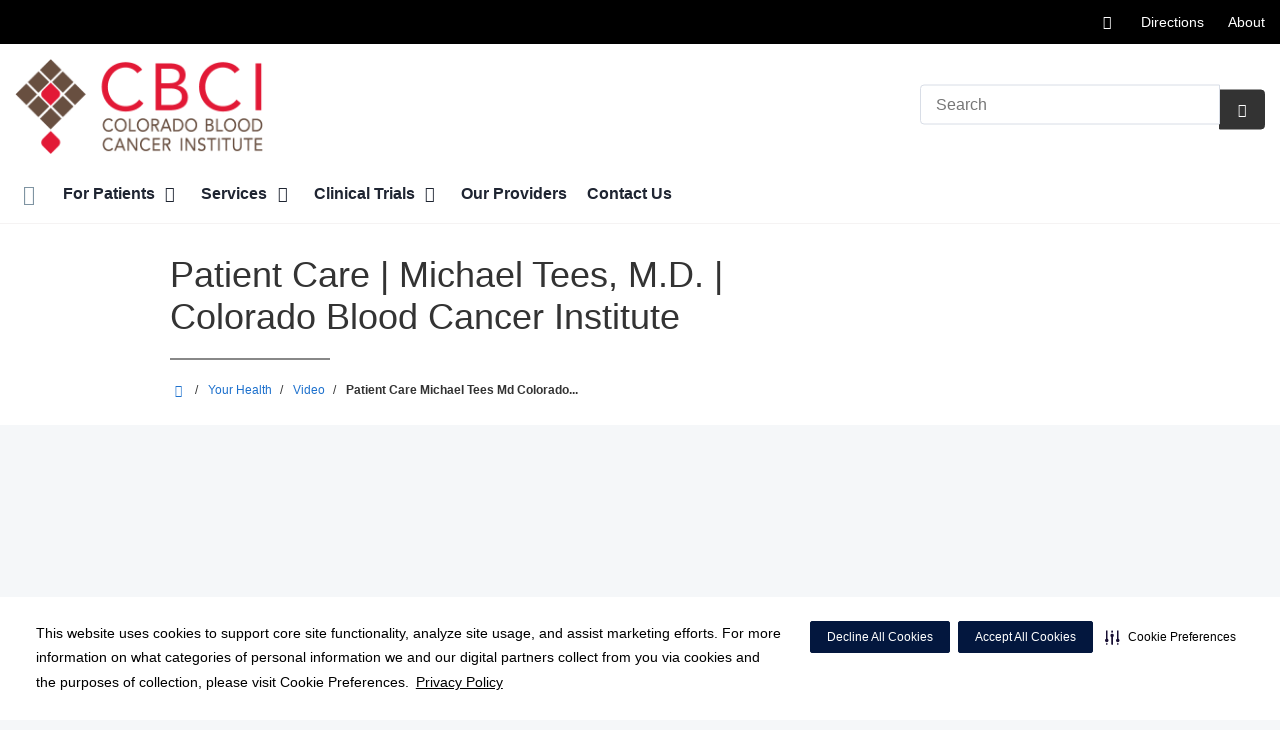

--- FILE ---
content_type: text/html;charset=UTF-8
request_url: https://bloodcancerinstitute.com/your-health/video/patient-care-michael-tees-md-colorado-blood-cancer-institute/
body_size: 81212
content:
















    
    
    






	


































































 





















		
		




		










			
				
				
				
				
				
		
		
			






	
































		










 
 

 



















 
















  
   




  



  
  























  











  

  
  

  

  
  
 

  


          









								












	
	
																																																																																																																																																																																																																																																																																																																																																																																											
																																																																																																																																																																																																																																																																																																																																																																																																																																																																																																																																																																																																																																																																																																																																																																																																																																																																																																																																																																																																																																																																																																																																																																																									
	



		
			








		
		










  


        






	









	









	

		
	




	


	
		
	
								
	
		
			
		
						
						
																							
				
									 			
		
						
						
																				
				
									 			
	

	
	




	







	
								
							

	

																									
















		
		




		







	


	


																																		

	
								
	
		

							
				
	
						
					
									
									
									
									
				
																
	

		










	
	
		
	
	
	
		
	
	










	










	















	
		
				
		



	
			
		
		









	
	
		
		
		
		
		
				
		
						
					
		
		
		
		
		
		
		
		
		
		

		
		
		
		
		
		
	
		
		
		
		
			
									
			
		
		
				
		
		
		
		
		
		
		
		
		
		
		

		
		
		
		
		
		
	













<!DOCTYPE html>
<html class="no-js" lang="en-us">
	<head>
		<meta http-equiv="X-UA-Compatible" content="IE=edge"/>
		<!-- To kick IE out of quirks mode so Respond.js works -->
		<meta name="viewport" content="initial-scale=1.0, width=device-width" />
		<meta charset="utf-8"/>
		<!-- <meta name="HandheldFriendly" content="true"/> --><!-- BlackBerry? -->
		<!-- <meta name="MobileOptimized" content="width" /> --><!-- IE Mobile? -->

				    <script
        defer
        data-strict-csp
        data-skip-css="false"
        src="https://cdn-prod.securiti.ai/consent/cookie-consent-sdk-loader-strict-csp.js"
        data-tenant-uuid="c2a0cde4-f9d5-4dd6-ba6d-3afc6437e4bc"
        data-domain-uuid="7392ab34-f3b6-495f-94c7-8310974964ba"
        data-backend-url="https://app.securiti.ai">
    </script>

	<script type="text/javascript" src="https://cdn-prod.securiti.ai/consent/auto_blocking/c2a0cde4-f9d5-4dd6-ba6d-3afc6437e4bc/7392ab34-f3b6-495f-94c7-8310974964ba.js"></script>

				



<script>
	var hcaGlobalTimeZones = [
		{
			currentUtcOffset: -18000000,
			dstAbbr: "EDT",
			abbr: "EST",
			localeString: "America/New_York"
		},
		{
			currentUtcOffset: -21600000,
			dstAbbr: "CDT",
			abbr: "CST",
			localeString: "America/Chicago"
		},
		{
			currentUtcOffset: -25200000,
			dstAbbr: "MDT",
			abbr: "MST",
			localeString: "America/Denver"
		},
		{
			currentUtcOffset: -28800000,
			dstAbbr: "PDT",
			abbr: "PST",
			localeString: "America/Los_Angeles"
		},
		{
			currentUtcOffset: -32400000,
			dstAbbr: "ADT",
			abbr: "AST",
			localeString: "America/Anchorage"
		},
		{
			currentUtcOffset: -36000000,
			dstAbbr: "HDT",
			abbr: "HST",
			localeString: "Pacific/Honolulu"
		}
	];
</script>

				





			

	




	
		


			
				
		
		
		
								
									
				
		
			
		
		
		
			
		
			
		
		 



	<meta name="robots" content="index, follow">


		    <title>Patient Care | Michael Tees, M.D. | Colorado Blood Cancer Institute | Colorado Blood Cancer Institute</title>
								
		
		
		
		
							        <link rel="canonical" href="https://bloodcancerinstitute.com/your-health/video/patient-care-michael-tees-md-colorado-blood-cancer-institute"/>
						
				
						
				
				
				
		
		
				

	
    <meta property="og:title" content="Video Library"/>
    <meta property="og:type" content="Website"/>
    <meta property="og:url" content="https://bloodcancerinstitute.com/your-health/video/patient-care-michael-tees-md-colorado-blood-cancer-institute/"/>
    <meta property="og:image" content="https://bloodcancerinstitute.com/contentAsset/raw-data/c6947a7a-79b2-4239-b6ce-fd493d1209cf/secondaryFullColorSvgLogo"/>
    <meta property="og:site_name" content="Colorado Blood Cancer Institute"/>
    <meta property="og:description" content=""/>

																
				 


												


		 												


		






		
	
		
	<script type="application/ld+json">
	{
		"@context": "https://schema.org"
		, "@type": "MedicalOrganization"
				, "address": {
			"@type": "PostalAddress"
							, "addressLocality": ""
				, "addressRegion": ""
				, "postalCode": ""
				, "streetAddress": " "
			
		}
									, "image": "https://bloodcancerinstitute.com"
				, "description": "Welcome to the Colorado Blood Cancer Institute at Presbyterian/St. Luke's Medical Center. Our specially trained oncologists are committed to advancing science and care for patients with blood cancers such as leukemia, lymphoma and myeloma."
		, "name": "Colorado Blood Cancer Institute"
					, "sameAs": "https://www.facebook.com/ColoradoBloodCancerInstitute"
						
					, "telephone": ""
			, "faxNumber": ""
		
		, "logo": "https://bloodcancerinstitute.com/dA/c6947a7a79/fullColorLogo/2025-CBCI-Logo-FC.png"
		, "url": "https://bloodcancerinstitute.com"
							, "contactPoint" : [
																							{
						"@type" : "ContactPoint",
						"telephone" : "+1(877) 268-9300",
						"contactType" : "customer service"
					}
											]
			}
	</script>








	
	<script type="application/ld+json">
	{
		"@context": "https://schema.org"
		, "@type": "VideoObject"
		, "description": "Dr. Michael Tees, M.D. explains the benefit of Colorado Blood Cancer Institute\'s all-encompassing approach to patient care. To learn more, call us at 720-754-4800"
		, "name": "Patient Care | Michael Tees, M.D. | Colorado Blood Cancer Institute"
	}
	</script>





				




						
				
	




						
	
	











<script>
	window.dataLayer = window.dataLayer || [];
	dataLayer.push({
		'Analytics ID' : 'UA-60997798-15'
		,'Division' : 'Continental'
		,'Group' : 'American'
		,'Market' : 'Denver'
		,'City' : ''
		,'State' : ''
		,'Line of Business' : 'PSG'
		,'Facility COID' : '27206'
		,'Facility Name' : 'Colorado Blood Cancer Institute'
		,'Site Type' : 'Physician Practice'
		,'Domain' : 'bloodcancerinstitute.com'
		,'Site Section' : 'Health Library'
		,'Marketing Specialty' : 'Oncology'
					,'Service Line Content' : 'NA'
																		,'HCA Platform' : 'dotcms'
	});
</script>


<script>
	var hcaAnalyticsContext = {
		 "facility_group": "American",
		 "facility_division": "Continental",
		 "facility_market": "Denver",
		 "facility_city": "n/a",
		 "facility_state": "n/a",
		 "line_of_business": "PSG",
		 "site_type": "Physician Practice",
		 "marketing_specialty": "Oncology",
		 "test_page_version": "n/a",
		 "facility_coid": "27206",
		 "facility_name": "Colorado Blood Cancer Institute",
		 "logged_in": false,
		 "domain": "bloodcancerinstitute.com",
		 "site_search_term": "n/a",
		 "site_search_category": "n/a",
		 "page_type": "Health Library",
		 "service_line_content": "NA",
		 "health_library_content": "n/a",
		 "job_search_term": "n/a",
		 "job_search_category": "n/a",
		 "job_id": "n/a",
		 "job_title": "n/a",
		 "job_schedule": "n/a",
		 "job_facility_name": "n/a",
		 "job_city": "n/a",
		 "job_state": "n/a",
		 "job_division": "n/a",
		 "job_zip": "n/a",
		 "job_education": "n/a",
		 "job_class": "n/a",
		 "job_updated": "n/a",
		 "hca_platform": "dotcms"
	};
</script>

		
	
		
		
				
									
							<meta name="description" content="Patient Care | Michael Tees, M.D. | Colorado Blood Cancer Institute - Dr. Michael Tees, M.D. explains the benefit of Colorado Blood Cancer Institute's all-encompassing...">
		
				
							<!-- FAVICON -->
			<link rel="shortcut icon" href="/local/images/favicon.ico" type="image/ico" />
		
		
									<link rel="stylesheet" href="//core.secure.ehc.com/design/lib/framework/bs3/bootstrap.min.css" />
					
				<link rel="stylesheet" href="//core.secure.ehc.com/design/lib/chosen/latest/chosen.min.css" media="screen" />

		
		
			<link rel="stylesheet" href="//core.secure.ehc.com/design/font/fontawesomer/css/fontawesomer.css" />
		
		
					
	
		

















		
		
				
													
				
												
				<link rel="stylesheet" href="//core.secure.ehc.com/src/widgets/content/related/widgets/related-physicians/v1/assets/related-physicians-hut-v1.min.css" type="text/css" />
											
				
												
				<link rel="stylesheet" href="//core.secure.ehc.com/design/lib/video-js/video-js.css" type="text/css" />
											
				
												
				<link rel="stylesheet" href="//core.secure.ehc.com/src/apps/video-gallery/v2/assets/video-gallery-v2.min.css" type="text/css" />
					
				
				
		
												<link rel="stylesheet" href="//core.secure.ehc.com/themes/hut/shared/assets/main.min.css?v=01072026101458" />
			
						<link rel="stylesheet" href="//core.secure.ehc.com/themes/hut/2016/v1/assets/main.min.css?v=01072026101458" />
		
				
				
		
		
				
				<script>
	var ebColorVariants = [];
	var hutEntityBrandingPrimary = '#DC1836';
	var hutEntityBrandingSecondary = '#684F42';

	// add increments of 5 from 0-95
	for (var i = 0; i < 100; i++) {
		if (i % 5 === 0) {
			ebColorVariants.push(i);
		}
	}

	var ebVariantCss = '';
	var colorRules = [
		{
			'type': 'bg',
			'rule': 'background-color'
		},
		{
			'type': 'font',
			'rule': 'color'
		},
		{
			'type': 'border',
			'rule': 'border-color'
		}
	];

	// build css strings with variant colors
	for (var i = 0; i < ebColorVariants.length; i++) {
		var rgbArr = rgbArray('#DC1836');
		var colorAddWhite = colorMixer(rgbArr, [255, 255, 255], ebColorVariants[i]/100);
		var colorAddBlack = colorMixer([0, 0, 0], rgbArr, ebColorVariants[i]/100);
		var variantStringWhite = '--' + ebColorVariants[i];
		var variantStringBlack = '--' + Number(ebColorVariants[i] + 100);

		for (var s = 0; s < colorRules.length; s++) {

			if (ebColorVariants[i] === 0) {
				variantStringWhite = '';
				variantStringBlack = '';
			} else {
				ebVariantCss += '.eb__primary-' + colorRules[s].type + variantStringWhite + '{' + colorRules[s].rule + ': ' + colorAddWhite + ';}' +
				'.eb__primary-hover-' + colorRules[s].type + variantStringWhite + ':hover, .eb__primary-hover-' + colorRules[s].type + variantStringWhite + ':active, .eb__primary-hover-' + colorRules[s].type + variantStringWhite + ':focus, .eb__primary-hover-' + colorRules[s].type + variantStringWhite + '.active' + '{' + colorRules[s].rule + ': ' + colorAddWhite + ';}' +
				'.eb__primary-after-' + colorRules[s].type + variantStringWhite + '::after, .eb__primary-before-' + colorRules[s].type + variantStringWhite + '::before {' + colorRules[s].rule + ': ' + colorAddWhite + ';}';
			}
			ebVariantCss +=	'.eb__primary-' + colorRules[s].type + variantStringBlack + '{' + colorRules[s].rule + ': ' + colorAddBlack + ';}' +
				'.eb__primary-hover-' + colorRules[s].type + variantStringBlack + ':hover, .eb__primary-hover-' + colorRules[s].type + variantStringBlack + ':active, .eb__primary-hover-' + colorRules[s].type + variantStringBlack + ':focus, .eb__primary-hover-' + colorRules[s].type + variantStringBlack + '.active' + '{' + colorRules[s].rule + ': ' + colorAddBlack + ';}' +
				'.eb__primary-after-' + colorRules[s].type + variantStringBlack + '::after, .eb__primary-before-' + colorRules[s].type + variantStringBlack + '::before {' + colorRules[s].rule + ': ' + colorAddBlack + ';}';
		}
	}

	// create and add style to DOM
	var ebVariantStyle = document.createElement('style');
	ebVariantStyle.type = 'text/css';
	ebVariantStyle.innerHTML = ebVariantCss;
	document.getElementsByTagName('head')[0].appendChild(ebVariantStyle);

	// HELPERS
	/*
	* HEX to RGB array converter
	* accepts HEX string (with hash)
	* returns array
	*/
	function rgbArray(h) {
		var r = 0;
		var g = 0;
		var b = 0;

		// 3 digits
		if (h.length === 4) {
			r = "0x" + h[1] + h[1];
			g = "0x" + h[2] + h[2];
			b = "0x" + h[3] + h[3];
		// 6 digits
		} else if (h.length === 7) {
			r = "0x" + h[1] + h[2];
			g = "0x" + h[3] + h[4];
			b = "0x" + h[5] + h[6];
		}

		return [r, g, b];
	}

	/*
	* Mixes individual red green and blue values
	* accepts String, String, Number
	* returns parseInt
	*/
	function colorChannelMixer(colorChannelA, colorChannelB, amountToMix) {
		var channelA = colorChannelA * amountToMix;
		var channelB = colorChannelB * (1 - amountToMix);
		return parseInt(channelA + channelB);
	}

	/*
	* Mixes RGB array values
	* accepts Array, Array, Number
	* returns String
	*/
	function colorMixer(rgbA, rgbB, amountToMix) {
		var r = colorChannelMixer(rgbA[0], rgbB[0], amountToMix);
		var g = colorChannelMixer(rgbA[1], rgbB[1], amountToMix);
		var b = colorChannelMixer(rgbA[2], rgbB[2], amountToMix);
		return "rgb(" + r + "," + g + "," + b + ")";
	}

</script>
				
				


		


	<link href="//core.secure.ehc.com/design/css/entity-branding/hut/branding.dot?id=27206%7CColorado-Blood-Cancer-Institute&theme=2016&host=62e01b39-e91b-4218-be20-047fffce4be2" rel="stylesheet" type="text/css">

				

<meta name="google-site-verification" content="myl7ri_ev2Zmw7Cmr7-4UCNwY2MdCpS2nHTL6RpYicQ" />
<script type="text/javascript" src="//script.crazyegg.com/pages/scripts/0037/3265.js" async="async"></script>
							<!-- BEGIN LOCAL CSS -->
			<style>
				/*******************************************
local css
********************************************/

			</style>
			<!-- END LOCAL CSS -->
		
				<!-- BEGIN UTIL CUSTOM VTL -->
		

<style>
body.theme-2016 #adaptive-content-rotator .carousel-inner .item.full-gray.active::before, body.theme-2016 #adaptive-content-rotator .carousel-inner .item.full-gray::before {background:none !important;}
body.theme-2016 #adaptive-content-rotator .carousel-inner .item.gradient-gray.align-right.active::before, body.theme-2016 #adaptive-content-rotator .carousel-inner .item.gradient-gray.align-right::before {background:none !important;}
body.theme-2016 #adaptive-content-rotator .carousel-inner .item.gradient-gray.align-right.active::before, body.theme-2016 #adaptive-content-rotator .carousel-inner .item.gradient-gray.align-left::before {background:none !important;}
#adaptive-content-rotator .carousel-caption {background-color: rgba(153,153,153,.7) !important;}



</style>






<link rel="stylesheet" href="https://web-q-hospital.prod.ehc.com/global/hut/widgets/css/webq-widgets.css?v=1.1.052820" type="text/css">
  <link rel="stylesheet" href="https://web-q-hospital.prod.ehc.com/global/hut/widgets/css/webq-widgets-eb.css?id=27206%7CColorado-Blood-Cancer-Institute&v=1.1.052820" type="text/css">	





		<!-- END UTIL CUSTOM VTL -->

		
				
		
		


		<script>
			var isMarketBrand = false;
			var hostLocations = [];
			var hostCurrentLocationUrl = "";
			var hostCurrentLocationTitle = "";
			var hostFacilityName = "Colorado Blood Cancer Institute";
		</script>

		<script type="text/javascript" src="//core.secure.ehc.com/design/lib/analytics/assets/hut-api-controller.min.js"></script>

							<script type="text/javascript" src="//core.secure.ehc.com/util/celebrus.js" defer></script>
			
						
		
	</head>

	
	
		
		
		
	
	
		<body class="video-gallery-app your-health unified interior theme-2016 ">

		
		



			
	


				












    



				
				<div id="page-wrap">
																									<a href="#page" tabindex="1" id="skip-nav-accessibility-aid">Skip to main content</a>
							
												<!--[if lte IE 9]>
				<div id="update-browser-warning" class="alert alert-info">
					<strong>You are using an outdated browser</strong>
					<p>It is limiting your browser experience. For the best web experience, upgrade to the latest version of <a href="http://www.microsoft.com/windows/downloads/ie/getitnow.mspx">Internet Explorer</a> or try one of these alternatives: <a href="http://www.getfirefox.com/">Firefox</a>, <a href="http://www.google.com/chrome">Google Chrome</a> or <a href="http://www.apple.com/safari/">Safari</a>.</p>
					<p>Still dependent on your version of IE for legacy applications?  Please install one of the other recommended browsers.</p>
				</div>
			<![endif]-->
<div id="header-wrap">
            


		


  
  

	 













	
















	






		
	
	








		
	
	
	
			

	
		
	
		
	
	



	<div class="sticky-header-desktop" data-edit-mode="" role="navigation" aria-label="sticky site navigation and search">
							<div class="pre-navbar ">
		<div class="container-fluid">
						
						<ul class="list-unstyled text-right hidden-xs prenav-link-list">
																			<li><a class="cdp-utilNav" href="tel:" data-analytics='{"feature": "nava", "name": "utilityNavClick"}'><i class="icon-phone cdp-utilNav" aria-hidden="true"></i><span><span class="sr-only">Call  at</span> </span></a></li>
									
														<li>
													<a href="/locations" class="cdp-utilNav" data-analytics='{"feature": "nava", "name": "utilityNavClick"}'>Directions</a>
											</li>
														<li>
													<a href="/about" class="cdp-utilNav" data-analytics='{"feature": "nava", "name": "utilityNavClick"}'>About</a>
											</li>
				
											</ul>

												
			<form class="form-inline hut-search" action="/search/results.dot" method="GET" enctype="multipart/form-data" role="search" data-submit="false">
			<div class="form-group">
				<label class="sr-only" for="prenav-main-search-sticky">Search</label>
				<div class="input-group">
										<input type="text" class="header-search-input form-control" name="q" id="prenav-main-search-sticky" placeholder="Search" maxlength="64" autocomplete="off" pattern="^[a-zA-Z0-9-`.'()? ]*$" title="Can only contain letters, numbers and limited special characters." required>
					<a href="#" class="close-search hidden" aria-label="Close recent searches">&times;</a>
					<div class="input-group-btn">
						<button type="submit" class="btn btn-default submit">
							<i class="icon-search" aria-hidden="true"></i>
							<span class="sr-only">Submit Search</span>
						</button>
					</div>
										<div class="header-search-results hidden">
						<span class="recent-search-title"><strong>Recent Searches</strong></span>
						<ul class="recent-searches"></ul>
					</div>
				</div>
			</div>
		</form>
			</div>
	</div>


		
		<nav id="main-nav-sticky" class="main-nav" role="navigation" aria-label="sticky main nav bar" data-celebrus="cdp-globalNav">

				
	
		
	
	
		
			<div class="mobile-cta-links">
									
										<div class="cta-item-count-two cta-item">
					<a class='cdp-globalNav-Cta' href='tel:' data-analytics='{"feature": "nava", "name": "ctaClick"}'><i class='icon-phone cdp-globalNav-Cta' aria-hidden='true'></i><span class='cdp-globalNav-Cta'>Call</span> <span class='sr-only cdp-globalNav-Cta'> at </span></a>
				</div>
							<div class="cta-item-count-two cta-item">
					<a class='cdp-globalNav-Cta'href='/locations/' data-analytics='{"feature": "nava", "name": "ctaClick"}'><i class='icon-location cdp-globalNav-Cta' aria-hidden='true'></i><span>Directions</span></a>
				</div>
					</div>
	
		
	
	<div class="container-fluid">

		
				
					<ul class="nav navbar-nav">
				
				
				
										
										
										
					
										
										
										
										
					
					
																											
										
					<li class="dropdown">
						<a href="/home"class=cdp-globalNav>Home</a>

											</li><!-- /.dropdown -->
				
										
										
										
					
										
										
										
										
					
										
										
										
					<li class="dropdown">
						<a href="/patient-center" class="dropdown-toggle cdp-globalNav" data-toggle="dropdown" role="button" aria-haspopup="true" aria-expanded="false">For Patients <span class="icon-angle-down cdp-globalNav" aria-hidden="true"></span></a>

													<div class="dropdown-menu">
								<div class="container">
									<p><a href="/patient-center" class="cdp-globalNav">For Patients</a></p>
									
																																																																																																																																																																																																																																																																																																																																																																																																																																																																																																																																																																										<ul class="dropdown-menu-list">
																						
																							<li><a target='_self' href='/patient-center/telehealth.dot' class='cdp-globalNav'>Telehealth Visits</a></li>
																							<li><a target='_self' href='/patient-center/index.dot' class='cdp-globalNav'>Patient Center</a></li>
																							<li><a target='_self' href='/patient-center/patient-education' class='cdp-globalNav'>Patient Education</a></li>
																							<li><a target='_self' href='http://bloodcancerinstitute.com/testimonials/index.dot' class='cdp-globalNav'>Patient Stories</a></li>
																							<li><a target='_self' href='/patient-center/patient-forms.dot' class='cdp-globalNav'>Patient Forms</a></li>
																							<li><a target='_self' href='/patient-center/patient-rights.dot' class='cdp-globalNav'>Patient Rights & Responsibilities</a></li>
																							<li><a target='_self' href='/patient-center/directions-parking.dot' class='cdp-globalNav'>Directions & Parking</a></li>
																							<li><a target='_self' href='/patient-center/financial-information.dot' class='cdp-globalNav'>Financial Information</a></li>
																							<li><a target='_self' href='/patient-center/fundraiser-resources.dot' class='cdp-globalNav'>Fundraiser & Resources</a></li>
																							<li><a target='_self' href='/patient-center/medical-records.dot' class='cdp-globalNav'>Medical Records</a></li>
																							<li><a target='_self' href='http://bloodcancerinstitute.com/locations/index.dot' class='cdp-globalNav'>Locations</a></li>
																							<li><a target='_self' href='/patient-center/patient-portal.dot' class='cdp-globalNav'>Patient Portal</a></li>
																							<li><a target='_self' href='/patient-center/volunteer.dot' class='cdp-globalNav'>Volunteer</a></li>
																							<li><a target='_self' href='/patient-center/price-transparency.dot' class='cdp-globalNav'>Price Transparency</a></li>
																							<li><a target='_self' href='/patient-center/bill-pay.dot' class='cdp-globalNav'>Online Bill Pay</a></li>
											
																					</ul>
																	</div><!-- /.container -->
							</div><!-- /.dropdown-menu -->
											</li><!-- /.dropdown -->
				
										
										
										
					
										
						
						
						
																	
																											
										
										
					
										
										
										
					<li class="dropdown">
						<a href="/services" class="dropdown-toggle cdp-globalNav" data-toggle="dropdown" role="button" aria-haspopup="true" aria-expanded="false">Services <span class="icon-angle-down cdp-globalNav" aria-hidden="true"></span></a>

													<div class="dropdown-menu">
								<div class="container">
									<p><a href="/services" class="cdp-globalNav">Services</a></p>
									
																																						
																																
																						
																																																						
																						
																																																						
																						
																																																						
																						
																																																						
																						
																																																						
																						
																																																						
																						
																																																						
																						
																																																						
																						
																																																						
																						
																																																																					<ul class="dropdown-menu-list">
																						
																							<li><a href='/service/autoimmune-diseases' class='cdp-globalNav'>Autoimmune diseases</a></li>
																							<li><a href='/service/blood-cancer' class='cdp-globalNav'>Blood cancer</a></li>
																							<li><a href='/service/cancer-clinical-trials' class='cdp-globalNav'>Cancer clinical trials</a></li>
																							<li><a href='/service/cancer-support' class='cdp-globalNav'>Cancer support</a></li>
																							<li><a href='/service/car-t-cell-therapy' class='cdp-globalNav'>CAR T-Cell therapy</a></li>
																							<li><a href='/service/diagnostics-and-laboratory' class='cdp-globalNav'>Diagnostics and laboratory</a></li>
																							<li><a href='/service/imaging-services' class='cdp-globalNav'>Diagnostic imaging</a></li>
																							<li><a href='/service/nutrition-services' class='cdp-globalNav'>Nutrition services</a></li>
																							<li><a href='/service/radiation-therapy' class='cdp-globalNav'>Radiation therapy</a></li>
																							<li><a href='/service/transplant-services' class='cdp-globalNav'>Transplant Services</a></li>
											
																					</ul>
																	</div><!-- /.container -->
							</div><!-- /.dropdown-menu -->
											</li><!-- /.dropdown -->
				
										
										
										
					
										
										
										
										
					
										
										
										
					<li class="dropdown">
						<a href="/clinical-trials" class="dropdown-toggle cdp-globalNav" data-toggle="dropdown" role="button" aria-haspopup="true" aria-expanded="false">Clinical Trials <span class="icon-angle-down cdp-globalNav" aria-hidden="true"></span></a>

													<div class="dropdown-menu">
								<div class="container">
									<p><a href="/clinical-trials" class="cdp-globalNav">Clinical Trials</a></p>
									
																																																																																																										<ul class="dropdown-menu-list">
																						
																							<li><a target='_self' href='/clinical-trials/index.dot' class='cdp-globalNav'>All Clinical Trials</a></li>
											
																					</ul>
																	</div><!-- /.container -->
							</div><!-- /.dropdown-menu -->
											</li><!-- /.dropdown -->
				
										
										
										
					
										
										
										
										
					
					
										
										
					<li class="dropdown">
						<a href="/providers"class=cdp-globalNav>Our Providers</a>

											</li><!-- /.dropdown -->
				
										
										
										
					
										
										
										
										
					
					
										
										
					<li class="dropdown">
						<a href="/contact-us"class=cdp-globalNav>Contact Us</a>

											</li><!-- /.dropdown -->
				
				
											</ul><!-- /.nav.navbar-nav -->
		
						
													<ul class="nav navbar-nav prenav">
																								<li>
							<a href="/locations" data-analytics='{"feature": "nava", "name": "utilityNavClick"}' class="cdp-utilNav">Directions</a>
						</li>
																									<li>
							<a href="/about" data-analytics='{"feature": "nava", "name": "utilityNavClick"}' class="cdp-utilNav">About</a>
						</li>
									
								
								
											</ul>
		
		
	</div><!-- /.container-fluid -->
</nav><!-- #main-nav -->
	</div>

	
			
			<div class="pre-navbar ">
		<div class="container-fluid">
						
						<ul class="list-unstyled text-right hidden-xs prenav-link-list">
																			<li><a class="cdp-utilNav" href="tel:" data-analytics='{"feature": "nava", "name": "utilityNavClick"}'><i class="icon-phone cdp-utilNav" aria-hidden="true"></i><span><span class="sr-only">Call  at</span> </span></a></li>
									
														<li>
													<a href="/locations" class="cdp-utilNav" data-analytics='{"feature": "nava", "name": "utilityNavClick"}'>Directions</a>
											</li>
														<li>
													<a href="/about" class="cdp-utilNav" data-analytics='{"feature": "nava", "name": "utilityNavClick"}'>About</a>
											</li>
				
											</ul>

									
			<form class="form-inline hut-search" action="/search/results.dot" method="GET" enctype="multipart/form-data" role="search" data-submit="false">
			<div class="form-group">
				<label class="sr-only" for="prenav-main-search">Search</label>
				<div class="input-group">
										<input type="text" class="header-search-input form-control" name="q" id="prenav-main-search" placeholder="Search" maxlength="64" autocomplete="off" pattern="^[a-zA-Z0-9-`.'()? ]*$" title="Can only contain letters, numbers and limited special characters." required>
					<a href="#" class="close-search hidden" aria-label="Close recent searches">&times;</a>
					<div class="input-group-btn">
						<button type="submit" class="btn btn-default submit">
							<i class="icon-search" aria-hidden="true"></i>
							<span class="sr-only">Submit Search</span>
						</button>
					</div>
										<div class="header-search-results hidden">
						<span class="recent-search-title"><strong>Recent Searches</strong></span>
						<ul class="recent-searches"></ul>
					</div>
				</div>
			</div>
		</form>
			</div>
	</div>


			
	
			
	<div class="sticky-header-mobile">
		<header role="banner">
			<div class="container-fluid">
								<div class="mobile-header">
	<div class="mobile-menu-toggle-wrap">
		<button type="button" class="mobile-menu-toggle navbar-toggle collapsed">
			<span class="icon-bar"></span>
			<span class="icon-bar"></span>
			<span class="icon-bar"></span>
			<span class="icon-text">Menu</span>
		</button>
	</div>
	<figure class="logo">
		<a href="/home/" class="cdp-globalNav">
			<img src="/contentAsset/raw-data/c6947a7a-79b2-4239-b6ce-fd493d1209cf/fullColorLogo" alt="Colorado Blood Cancer Institute">
		</a>
	</figure>
	<div class="mobile-search">
					<a href="#" class="mobile-search-btn" aria-label="Search" data-analytics='{"feature": "ssa", "name": "searchHeaderOpen"}'><i class="icon-search" aria-hidden="true"></i></a>
			<form class="mobile-search-slide" action="/search/results.dot" method="GET" enctype="multipart/form-data" role="search">
				<label class="sr-only" for="mobile-sticky-search">Search</label>
				<input type="text" class="header-search-input form-control" name="q" id="mobile-sticky-search" placeholder="Search" maxlength="64" data-validate="alpha-numeric" autocomplete="off" required>
				<i class="icon-search pre-fix-icon"></i>
				<a href="#" class="close-search" aria-label="Close search">&times;</a>
			</form>
			</div>
	<div class="header-search-results hidden">
		<span class="recent-search-title"><strong>Recent Searches</strong></span>
		<a href="#" class="clear-recent-searches" aria-label="Clear recent search history" data-analytics='{"feature": "ssa", "name": "recentSearchesClear"}'>Clear</a>
		<ul class="recent-searches"></ul>
		<a href="#" class="btn btn-primary btn-block mobile-submit">Search</a>
	</div>
</div><!-- /.mobile -->
			</div>
		</header>
	</div>

	<header role="banner">
		<div class="container-fluid">

						
						<div class="mobile-header">
	<div class="mobile-menu-toggle-wrap">
		<button type="button" class="mobile-menu-toggle navbar-toggle collapsed">
			<span class="icon-bar"></span>
			<span class="icon-bar"></span>
			<span class="icon-bar"></span>
			<span class="icon-text">Menu</span>
		</button>
	</div>
	<figure class="logo">
		<a href="/home/" class="cdp-globalNav">
			<img src="/contentAsset/raw-data/c6947a7a-79b2-4239-b6ce-fd493d1209cf/fullColorLogo" alt="Colorado Blood Cancer Institute">
		</a>
	</figure>
	<div class="mobile-search">
					<a href="#" class="mobile-search-btn" aria-label="Search" data-analytics='{"feature": "ssa", "name": "searchHeaderOpen"}'><i class="icon-search" aria-hidden="true"></i></a>
			<form class="mobile-search-slide" action="/search/results.dot" method="GET" enctype="multipart/form-data" role="search">
				<label class="sr-only" for="mobile-main-search">Search</label>
				<input type="text" class="header-search-input form-control" name="q" id="mobile-main-search" placeholder="Search" maxlength="64" data-validate="alpha-numeric" autocomplete="off" required>
				<i class="icon-search pre-fix-icon"></i>
				<a href="#" class="close-search" aria-label="Close search">&times;</a>
			</form>
			</div>
	<div class="header-search-results hidden">
		<span class="recent-search-title"><strong>Recent Searches</strong></span>
		<a href="#" class="clear-recent-searches" aria-label="Clear recent search history" data-analytics='{"feature": "ssa", "name": "recentSearchesClear"}'>Clear</a>
		<ul class="recent-searches"></ul>
		<a href="#" class="btn btn-primary btn-block mobile-submit">Search</a>
	</div>
</div><!-- /.mobile -->

						
			<div class="row desktop-header">
				<div class="col-xs-6 col-sm-3">
					<figure class="logo height95">
						<a href="/home/" class="cdp-globalNav">
							<img src="/contentAsset/raw-data/c6947a7a-79b2-4239-b6ce-fd493d1209cf/fullColorLogo" alt="Colorado Blood Cancer Institute">
						</a>
					</figure>
				</div>
				<div class="col-xs-3 col-sm-9 text-right vertical-align">
										
			<form class="form-inline hut-search" action="/search/results.dot" method="GET" enctype="multipart/form-data" role="search" data-submit="false">
			<div class="form-group">
				<label class="sr-only" for="main-search">Search</label>
				<div class="input-group">
										<input type="text" class="header-search-input form-control" name="q" id="main-search" placeholder="Search" maxlength="64" autocomplete="off" pattern="^[a-zA-Z0-9-`.'()? ]*$" title="Can only contain letters, numbers and limited special characters." required>
					<a href="#" class="close-search hidden" aria-label="Close recent searches">&times;</a>
					<div class="input-group-btn">
						<button type="submit" class="btn btn-primary submit">
							<i class="icon-search" aria-hidden="true"></i>
							<span class="sr-only">Submit Search</span>
						</button>
					</div>
										<div class="header-search-results hidden">
						<span class="recent-search-title"><strong>Recent Searches</strong></span>
						<ul class="recent-searches"></ul>
					</div>
				</div>
			</div>
		</form>
	
															
					
														</div>
			</div>
		</div><!-- /.container-fluid -->
	</header>

			
	
	<nav id="main-nav" class="main-nav" role="navigation" aria-label="main nav bar" data-celebrus="cdp-globalNav">

				
	
		
	
	
		
			<div class="mobile-cta-links">
									
										<div class="cta-item-count-two cta-item">
					<a class='cdp-globalNav-Cta' href='tel:' data-analytics='{"feature": "nava", "name": "ctaClick"}'><i class='icon-phone cdp-globalNav-Cta' aria-hidden='true'></i><span class='cdp-globalNav-Cta'>Call</span> <span class='sr-only cdp-globalNav-Cta'> at </span></a>
				</div>
							<div class="cta-item-count-two cta-item">
					<a class='cdp-globalNav-Cta'href='/locations/' data-analytics='{"feature": "nava", "name": "ctaClick"}'><i class='icon-location cdp-globalNav-Cta' aria-hidden='true'></i><span>Directions</span></a>
				</div>
					</div>
	
		
	
	<div class="container-fluid">

		
				
					<ul class="nav navbar-nav">
				
				
				
										
										
										
					
										
										
										
										
					
					
																											
										
					<li class="dropdown">
						<a href="/home"class=cdp-globalNav>Home</a>

											</li><!-- /.dropdown -->
				
										
										
										
					
										
										
										
										
					
										
										
										
					<li class="dropdown">
						<a href="/patient-center" class="dropdown-toggle cdp-globalNav" data-toggle="dropdown" role="button" aria-haspopup="true" aria-expanded="false">For Patients <span class="icon-angle-down cdp-globalNav" aria-hidden="true"></span></a>

													<div class="dropdown-menu">
								<div class="container">
									<p><a href="/patient-center" class="cdp-globalNav">For Patients</a></p>
									
																																																																																																																																																																																																																																																																																																																																																																																																																																																																																																																																																																										<ul class="dropdown-menu-list">
																						
																							<li><a target='_self' href='/patient-center/telehealth.dot' class='cdp-globalNav'>Telehealth Visits</a></li>
																							<li><a target='_self' href='/patient-center/index.dot' class='cdp-globalNav'>Patient Center</a></li>
																							<li><a target='_self' href='/patient-center/patient-education' class='cdp-globalNav'>Patient Education</a></li>
																							<li><a target='_self' href='http://bloodcancerinstitute.com/testimonials/index.dot' class='cdp-globalNav'>Patient Stories</a></li>
																							<li><a target='_self' href='/patient-center/patient-forms.dot' class='cdp-globalNav'>Patient Forms</a></li>
																							<li><a target='_self' href='/patient-center/patient-rights.dot' class='cdp-globalNav'>Patient Rights & Responsibilities</a></li>
																							<li><a target='_self' href='/patient-center/directions-parking.dot' class='cdp-globalNav'>Directions & Parking</a></li>
																							<li><a target='_self' href='/patient-center/financial-information.dot' class='cdp-globalNav'>Financial Information</a></li>
																							<li><a target='_self' href='/patient-center/fundraiser-resources.dot' class='cdp-globalNav'>Fundraiser & Resources</a></li>
																							<li><a target='_self' href='/patient-center/medical-records.dot' class='cdp-globalNav'>Medical Records</a></li>
																							<li><a target='_self' href='http://bloodcancerinstitute.com/locations/index.dot' class='cdp-globalNav'>Locations</a></li>
																							<li><a target='_self' href='/patient-center/patient-portal.dot' class='cdp-globalNav'>Patient Portal</a></li>
																							<li><a target='_self' href='/patient-center/volunteer.dot' class='cdp-globalNav'>Volunteer</a></li>
																							<li><a target='_self' href='/patient-center/price-transparency.dot' class='cdp-globalNav'>Price Transparency</a></li>
																							<li><a target='_self' href='/patient-center/bill-pay.dot' class='cdp-globalNav'>Online Bill Pay</a></li>
											
																					</ul>
																	</div><!-- /.container -->
							</div><!-- /.dropdown-menu -->
											</li><!-- /.dropdown -->
				
										
										
										
					
										
						
						
						
																	
																											
										
										
					
										
										
										
					<li class="dropdown">
						<a href="/services" class="dropdown-toggle cdp-globalNav" data-toggle="dropdown" role="button" aria-haspopup="true" aria-expanded="false">Services <span class="icon-angle-down cdp-globalNav" aria-hidden="true"></span></a>

													<div class="dropdown-menu">
								<div class="container">
									<p><a href="/services" class="cdp-globalNav">Services</a></p>
									
																																						
																																
																						
																																																						
																						
																																																						
																						
																																																						
																						
																																																						
																						
																																																						
																						
																																																						
																						
																																																						
																						
																																																						
																						
																																																						
																						
																																																																					<ul class="dropdown-menu-list">
																						
																							<li><a href='/service/autoimmune-diseases' class='cdp-globalNav'>Autoimmune diseases</a></li>
																							<li><a href='/service/blood-cancer' class='cdp-globalNav'>Blood cancer</a></li>
																							<li><a href='/service/cancer-clinical-trials' class='cdp-globalNav'>Cancer clinical trials</a></li>
																							<li><a href='/service/cancer-support' class='cdp-globalNav'>Cancer support</a></li>
																							<li><a href='/service/car-t-cell-therapy' class='cdp-globalNav'>CAR T-Cell therapy</a></li>
																							<li><a href='/service/diagnostics-and-laboratory' class='cdp-globalNav'>Diagnostics and laboratory</a></li>
																							<li><a href='/service/imaging-services' class='cdp-globalNav'>Diagnostic imaging</a></li>
																							<li><a href='/service/nutrition-services' class='cdp-globalNav'>Nutrition services</a></li>
																							<li><a href='/service/radiation-therapy' class='cdp-globalNav'>Radiation therapy</a></li>
																							<li><a href='/service/transplant-services' class='cdp-globalNav'>Transplant Services</a></li>
											
																					</ul>
																	</div><!-- /.container -->
							</div><!-- /.dropdown-menu -->
											</li><!-- /.dropdown -->
				
										
										
										
					
										
										
										
										
					
										
										
										
					<li class="dropdown">
						<a href="/clinical-trials" class="dropdown-toggle cdp-globalNav" data-toggle="dropdown" role="button" aria-haspopup="true" aria-expanded="false">Clinical Trials <span class="icon-angle-down cdp-globalNav" aria-hidden="true"></span></a>

													<div class="dropdown-menu">
								<div class="container">
									<p><a href="/clinical-trials" class="cdp-globalNav">Clinical Trials</a></p>
									
																																																																																																										<ul class="dropdown-menu-list">
																						
																							<li><a target='_self' href='/clinical-trials/index.dot' class='cdp-globalNav'>All Clinical Trials</a></li>
											
																					</ul>
																	</div><!-- /.container -->
							</div><!-- /.dropdown-menu -->
											</li><!-- /.dropdown -->
				
										
										
										
					
										
										
										
										
					
					
										
										
					<li class="dropdown">
						<a href="/providers"class=cdp-globalNav>Our Providers</a>

											</li><!-- /.dropdown -->
				
										
										
										
					
										
										
										
										
					
					
										
										
					<li class="dropdown">
						<a href="/contact-us"class=cdp-globalNav>Contact Us</a>

											</li><!-- /.dropdown -->
				
				
											</ul><!-- /.nav.navbar-nav -->
		
						
													<ul class="nav navbar-nav prenav">
																								<li>
							<a href="/locations" data-analytics='{"feature": "nava", "name": "utilityNavClick"}' class="cdp-utilNav">Directions</a>
						</li>
																									<li>
							<a href="/about" data-analytics='{"feature": "nava", "name": "utilityNavClick"}' class="cdp-utilNav">About</a>
						</li>
									
								
								
											</ul>
		
		
	</div><!-- /.container-fluid -->
</nav><!-- #main-nav -->

			
	








	
		</div><!-- /header-wrap -->

<div id="page">
								<div class="heading-bar">
					<div class="container">
				<div class="row">
					<div class="col-sm-12">
						<h1 id="section-heading" class="heading-underline">Patient Care | Michael Tees, M.D. | Colorado Blood Cancer Institute</h1>
											</div>
				</div>
			</div>
							


			
				

	<div class="container-fluid bread-crumb-wrapper hidden-xs">
		<div class="container">
			<div class="row">
				<div class="breadcrumb">
																																																										
					
																					
																													
						
								<ul>
										
										<li>
						<a href="/">
															<i class="icon-sl-house-2" aria-hidden="true"></i>
														<span class="sr-only"  aria-label="Home" >Colorado Blood Cancer Institute</span>
						</a>
						<meta content="1" />
												<span class="separator">/</span>
					</li>

					
					
																								
												
																								
												
												
																				<li>
								<a href='/hl'>
									<span>Your Health</span>
								</a>
								<meta content='2' />
																<span class='separator'>/</span>
							</li>
																								
																								
												
																								
												
												
																				<li>
								<a href='/your-health/video'>
									<span>Video</span>
								</a>
								<meta content='3' />
																<span class='separator'>/</span>
							</li>
																								
																								
												
																								
												
												
													<li>
								<span class="bc-no-link">patient care michael tees md colorado...</span>
																							</li>
																					</ul>
			
		 	
									</div>
			</div>
		</div>
	</div>
			</div>
	
	<div id="featured-wrap">
		<section id="featured">
						



												
								
																																<!-- Path matches but container does not - don't setup rc -->
				
		


					</section>
	</div><!-- /featured-wrap -->

	<div id="content-wrap">
		<div class="row">

			
			<section id="content-main">
	
								
				<div class="article-pre">
										



												
								
																																<!-- Path matches but container does not - don't setup rc -->
				
		


				</div><!-- /article-pre -->
				
				













				
















<article id="video-gallery" class="row">

	<main role="main">
		<div id="video-player" class="col-xs-12 col-sm-8">
			<div id="video-wrap" class="youtube" data-id="R8cCD9kXmQ4">
							<iframe id="R8cCD9kXmQ4" class="youtube_player" src="https://www.youtube.com/embed/R8cCD9kXmQ4?enablejsapi=1&rel=0&wmode=transparent&iv_load_policy=3" title="Patient Care | Michael Tees, M.D. | Colorado Blood Cancer Institute" frameborder="0" allowfullscreen wmode="Opaque" sandbox="allow-presentation allow-scripts allow-same-origin"></iframe>
						</div>
			<aside id="video-player-meta">
				<h2>Patient Care | Michael Tees, M.D. | Colorado Blood Cancer Institute</h2>


				<div id="video-description" class="collapse in">
												<p>by <a href="http://youtube.com/user/PresStLukesDenv">PresStLukesDenv</a></p>												<p>Dr. Michael Tees, M.D. explains the benefit of Colorado Blood Cancer Institute's all-encompassing approach to patient care. To learn more, call us at 720-754-4800</p>
				</div>

				<button href="#video-description" class="btn btn-primary" type="button" data-toggle="collapse" data-target="#video-description" aria-expanded="false" aria-controls="video-description" data-parent="#video-player-meta" >show less</button>

			</aside>
		</div> <!-- end #video-player  -->
	</main>

	<aside id="video-gallery-meta" class="col-xs-12 col-sm-4" role="complementary">
			</aside>

	<nav id="video-library-nav" class="col-xs-12">
		<ul class="nav nav-tabs" id="video-tabs">
			<li class="active">
				<a class="active" href="#featured-videos" data-toggle="tab">Featured</a>
			</li>
						<li class="">
				<a href="#all-videos" data-toggle="tab">All</a>
			</li>
		</ul>
	</nav>

	<div id="video-library" class="tab-content col-xs-12">

		<div id="featured-videos" class="tab-pane active">
			<h2>Featured Videos</h2>
			<ul class="row">
																					
						
												
		   						   				
						<li class="col-xs-12">
							<a href="/your-health/video/meet-dr-richard-nash-colorado-blood-cancer-institute/">
																<img src="//i.ytimg.com/vi/Fkp23Qn8cPM/mqdefault.jpg" alt="">
																<hgroup>
									<h3>Meet Dr. Richard Nash | Colorado Blood Cancer Institute</h3>
																	</hgroup>
																<p>As well as specializing in the treatment of hematological malignancies and other non-malignant blood disorders, Richard Nash, MD, is an expert in the field of blood and marrow transplantation with an interest in managing patients with complications of transplantation including GVHD. He also has a national reputation for his work investigating the use...</p>
															</a>
						</li>
																				
						
												
		   						   				
						<li class="col-xs-12">
							<a href="/your-health/video/waldenstrm-macroglobulinemia-wm-jeffrey-matous-md-colorado-blood-cancer-institute/">
																<img src="//i.ytimg.com/vi/QQeLm69Rnuo/mqdefault.jpg" alt="">
																<hgroup>
									<h3>Waldenström Macroglobulinemia (WM) | Jeffrey Matous, M.D. | Colorado Blood Cancer Institute</h3>
																	</hgroup>
																<p>Dr. Jeffrey Matous, M.D. discusses Waldenström Macroglobulinemia, (WM) a rare type of non-Hodgkin lymphoma and the treatment options through clinical trials and FDA approved drugs. To learn more, visit our website at www.bloodcancerinstitute.com</p>
															</a>
						</li>
																				
						
												
		   						   				
						<li class="col-xs-12">
							<a href="/your-health/video/multiple-myeloma-treatment-jeffrey-matous-md-colorado-blood-cancer-institute/">
																<img src="//i.ytimg.com/vi/JNv38aOKUKI/mqdefault.jpg" alt="">
																<hgroup>
									<h3>Multiple Myeloma Treatment | Jeffrey Matous, M.D. | Colorado Blood Cancer Institute</h3>
																	</hgroup>
																<p>Dr. Jeffrey Matous, M.D. details some of the recent advances in the treatment and study of multiple myeloma. To learn more, call us at 720-754-4800</p>
															</a>
						</li>
																				
						
												
		   						   				
						<li class="col-xs-12">
							<a href="/your-health/video/clinical-teaching-jeffrey-matous-md-colorado-blood-cancer-institute/">
																<img src="//i.ytimg.com/vi/YPW1zmifXBQ/mqdefault.jpg" alt="">
																<hgroup>
									<h3>Clinical Teaching | Jeffrey Matous, M.D. | Colorado Blood Cancer Institute</h3>
																	</hgroup>
																<p>Dr. Jeffrey Matous, M.D. discusses Colorado Blood Cancer Institute's alliances to educate others through clinical teaching. To learn more, visit our website at www.bloodcancerinstitute.com</p>
															</a>
						</li>
																				
						
												
		   						   				
						<li class="col-xs-12">
							<a href="/your-health/video/blood-cancer-education-jeffrey-matous-md-colorado-blood-cancer-institute/">
																<img src="//i.ytimg.com/vi/1TTUQqPuVVA/mqdefault.jpg" alt="">
																<hgroup>
									<h3>Blood Cancer Education | Jeffrey Matous, M.D. | Colorado Blood Cancer Institute</h3>
																	</hgroup>
																<p>Dr. Jeffrey Matous, M.D. details what is important to know when you have a blood cancer and how to educate yourself on treatment options and clinical trials available at Colorado Blood Cancer Institute. To learn more, visit our website at www.bloodcancerinstitute.com</p>
															</a>
						</li>
																																	</ul>
		</div>

		
		<div id="all-videos" class="tab-pane">
			<h2>All Videos</h2>
			<ul class="row">
			
								
												<li class="col-xs-4">
					<a href="/your-health/video/meet-dr-richard-nash-colorado-blood-cancer-institute/">
												<img src="//i.ytimg.com/vi/Fkp23Qn8cPM/default.jpg" alt="">
												<h3>Meet Dr. Richard Nash | Colorado Blood Cancer Institute</h3>
					</a>
				</li>
			
								
												<li class="col-xs-4">
					<a href="/your-health/video/waldenstrm-macroglobulinemia-wm-jeffrey-matous-md-colorado-blood-cancer-institute/">
												<img src="//i.ytimg.com/vi/QQeLm69Rnuo/default.jpg" alt="">
												<h3>Waldenström Macroglobulinemia (WM) | Jeffrey Matous, M.D...</h3>
					</a>
				</li>
			
								
												<li class="col-xs-4">
					<a href="/your-health/video/multiple-myeloma-treatment-jeffrey-matous-md-colorado-blood-cancer-institute/">
												<img src="//i.ytimg.com/vi/JNv38aOKUKI/default.jpg" alt="">
												<h3>Multiple Myeloma Treatment | Jeffrey Matous, M.D. | Colorado...</h3>
					</a>
				</li>
			
								
												<li class="col-xs-4">
					<a href="/your-health/video/clinical-teaching-jeffrey-matous-md-colorado-blood-cancer-institute/">
												<img src="//i.ytimg.com/vi/YPW1zmifXBQ/default.jpg" alt="">
												<h3>Clinical Teaching | Jeffrey Matous, M.D. | Colorado Blood...</h3>
					</a>
				</li>
			
								
												<li class="col-xs-4">
					<a href="/your-health/video/blood-cancer-education-jeffrey-matous-md-colorado-blood-cancer-institute/">
												<img src="//i.ytimg.com/vi/1TTUQqPuVVA/default.jpg" alt="">
												<h3>Blood Cancer Education | Jeffrey Matous, M.D. | Colorado...</h3>
					</a>
				</li>
			
								
												<li class="col-xs-4">
					<a href="/your-health/video/institute-overview-jeffrey-matous-md-colorado-blood-cancer-institute/">
												<img src="//i.ytimg.com/vi/CgkAlOozYX0/default.jpg" alt="">
												<h3>Institute Overview | Jeffrey Matous, M.D. | Colorado Blood...</h3>
					</a>
				</li>
			
								
												<li class="col-xs-4">
					<a href="/your-health/video/amyloidosis-jeffrey-matous-md-colorado-blood-cancer-institute/">
												<img src="//i.ytimg.com/vi/pdhFcZxclqM/default.jpg" alt="">
												<h3>Amyloidosis | Jeffrey Matous, M.D. | Colorado Blood Cancer...</h3>
					</a>
				</li>
			
								
												<li class="col-xs-4">
					<a href="/your-health/video/new-myeloma-treatments-jeffrey-matous-md-colorado-blood-cancer-institute/">
												<img src="//i.ytimg.com/vi/l4wHoUgk9Tg/default.jpg" alt="">
												<h3>New Myeloma Treatments | Jeffrey Matous, M.D. | Colorado...</h3>
					</a>
				</li>
			
								
												<li class="col-xs-4">
					<a href="/your-health/video/meet-dr-jeffrey-v-matous-colorado-blood-cancer-institute/">
												<img src="//i.ytimg.com/vi/hRFnBlRWqDo/default.jpg" alt="">
												<h3>Meet Dr. Jeffrey V. Matous | Colorado Blood Cancer Institute</h3>
					</a>
				</li>
			
								
												<li class="col-xs-4">
					<a href="/your-health/video/sara-cannon-research-institute-michael-maris-md-colorado-blood-cancer-institute/">
												<img src="//i.ytimg.com/vi/p8XuN-3v3AQ/default.jpg" alt="">
												<h3>Sara Cannon Research Institute | Michael Maris, M.D. | Colorado...</h3>
					</a>
				</li>
			
								
												<li class="col-xs-4">
					<a href="/your-health/video/research-studies-michael-maris-md-colorado-blood-cancer-institute/">
												<img src="//i.ytimg.com/vi/NSpmTG4aFz8/default.jpg" alt="">
												<h3>Research Studies | Michael Maris, M.D. | Colorado Blood ...</h3>
					</a>
				</li>
			
								
												<li class="col-xs-4">
					<a href="/your-health/video/research-study-results-michael-maris-md-colorado-blood-cancer-institute/">
												<img src="//i.ytimg.com/vi/S769wZu5EwM/default.jpg" alt="">
												<h3>Research Study Results | Michael Maris, M.D. | Colorado ...</h3>
					</a>
				</li>
			
								
												<li class="col-xs-4">
					<a href="/your-health/video/selecting-a-doctor-michael-maris-md-colorado-blood-cancer-institute/">
												<img src="//i.ytimg.com/vi/IaaJ_PTwkEs/default.jpg" alt="">
												<h3>Selecting a Doctor | Michael Maris, M.D. | Colorado Blood...</h3>
					</a>
				</li>
			
								
												<li class="col-xs-4">
					<a href="/your-health/video/specialized-care-michael-maris-md-colorado-blood-cancer-institute/">
												<img src="//i.ytimg.com/vi/SflM2VNIQTs/default.jpg" alt="">
												<h3>Specialized Care | Michael Maris, M.D. | Colorado Blood ...</h3>
					</a>
				</li>
			
								
												<li class="col-xs-4">
					<a href="/your-health/video/acute-leukemia-and-lymphomas-michael-maris-md-colorado-blood-cancer-institute/">
												<img src="//i.ytimg.com/vi/WlMmsnJA2to/default.jpg" alt="">
												<h3>Acute Leukemia and Lymphomas | Michael Maris, M.D. | Colorado...</h3>
					</a>
				</li>
			
								
												<li class="col-xs-4">
					<a href="/your-health/video/acute-leukemia-severity-michael-maris-md-colorado-blood-cancer-institute/">
												<img src="//i.ytimg.com/vi/FDjhK6DNdps/default.jpg" alt="">
												<h3>Acute Leukemia Severity | Michael Maris, M.D. | Colorado...</h3>
					</a>
				</li>
			
								
												<li class="col-xs-4">
					<a href="/your-health/video/lymphoma-treatment-evolution-michael-maris-md-colorado-blood-cancer-institute/">
												<img src="//i.ytimg.com/vi/6hOeiIx2Wv4/default.jpg" alt="">
												<h3>Lymphoma Treatment Evolution | Michael Maris, M.D. | Colorado...</h3>
					</a>
				</li>
			
								
												<li class="col-xs-4">
					<a href="/your-health/video/large-cancer-centers-michael-maris-md-colorado-blood-cancer-institute/">
												<img src="//i.ytimg.com/vi/tmgIpVQX4q8/default.jpg" alt="">
												<h3>Large Cancer Centers | Michael Maris, M.D. | Colorado Blood...</h3>
					</a>
				</li>
			
								
												<li class="col-xs-4">
					<a href="/your-health/video/meet-dr-michael-b-maris-colorado-blood-cancer-institute/">
												<img src="//i.ytimg.com/vi/_wUaugCzPNo/default.jpg" alt="">
												<h3>Meet Dr. Michael B. Maris | Colorado Blood Cancer Institute</h3>
					</a>
				</li>
			
								
												<li class="col-xs-4">
					<a href="/your-health/video/multiple-myeloma-tara-gregory-md-colorado-blood-cancer-institute/">
												<img src="//i.ytimg.com/vi/mNKqYsxkmP4/default.jpg" alt="">
												<h3>Multiple Myeloma | Tara Gregory, M.D. | Colorado Blood Cancer...</h3>
					</a>
				</li>
			
								
												<li class="col-xs-4">
					<a href="/your-health/video/multiple-myeloma-risks-tara-gregory-md-colorado-blood-cancer-institute/">
												<img src="//i.ytimg.com/vi/LrWSqfXCzcs/default.jpg" alt="">
												<h3>Multiple Myeloma Risks | Tara Gregory, M.D. | Colorado Blood...</h3>
					</a>
				</li>
			
								
												<li class="col-xs-4">
					<a href="/your-health/video/myeloma-in-the-body-tara-gregory-md-colorado-blood-cancer-institute/">
												<img src="//i.ytimg.com/vi/9TIhiEJxJqI/default.jpg" alt="">
												<h3>Myeloma in the Body | Tara Gregory, M.D. | Colorado Blood...</h3>
					</a>
				</li>
			
								
												<li class="col-xs-4">
					<a href="/your-health/video/clinical-trials-tara-gregory-md-colorado-blood-cancer-institute/">
												<img src="//i.ytimg.com/vi/DqI0puju8_c/default.jpg" alt="">
												<h3>Clinical Trials | Tara Gregory, M.D. | Colorado Blood Cancer...</h3>
					</a>
				</li>
			
								
												<li class="col-xs-4">
					<a href="/your-health/video/clinical-trial-information-tara-gregory-md-colorado-blood-cancer-institute/">
												<img src="//i.ytimg.com/vi/8KAcx09JcAM/default.jpg" alt="">
												<h3>Clinical Trial Information | Tara Gregory, M.D. | Colorado...</h3>
					</a>
				</li>
			
								
												<li class="col-xs-4">
					<a href="/your-health/video/patient-support-tara-gregory-md-colorado-blood-cancer-institute/">
												<img src="//i.ytimg.com/vi/7LxYhqgq1Yk/default.jpg" alt="">
												<h3>Patient Support | Tara Gregory, M.D. | Colorado Blood Cancer...</h3>
					</a>
				</li>
			
								
												<li class="col-xs-4">
					<a href="/your-health/video/sara-cannon-blood-cancer-network-tara-gregory-md-colorado-blood-cancer-institute/">
												<img src="//i.ytimg.com/vi/Mu6kp-bs-_k/default.jpg" alt="">
												<h3>Sara Cannon Blood Cancer Network | Tara Gregory, M.D. | ...</h3>
					</a>
				</li>
			
								
												<li class="col-xs-4">
					<a href="/your-health/video/meet-dr-tara-gregory-colorado-blood-cancer-institute/">
												<img src="//i.ytimg.com/vi/LKV2Bq4A_HM/default.jpg" alt="">
												<h3>Meet Dr. Tara Gregory | Colorado Blood Cancer Institute</h3>
					</a>
				</li>
			
								
												<li class="col-xs-4">
					<a href="/your-health/video/patient-overview-alireza-eghtedar-md-colorado-blood-cancer-institute/">
												<img src="//i.ytimg.com/vi/JslVpUVkn38/default.jpg" alt="">
												<h3>Patient Overview | Alireza Eghtedar, M.D. | Colorado Blood...</h3>
					</a>
				</li>
			
								
												<li class="col-xs-4">
					<a href="/your-health/video/blood-cancer-treatment-options-alireza-eghtedar-md-colorado-blood-cancer-institute/">
												<img src="//i.ytimg.com/vi/cPeSsAXO8Lw/default.jpg" alt="">
												<h3>Blood Cancer Treatment Options | Alireza Eghtedar, M.D. ...</h3>
					</a>
				</li>
			
								
												<li class="col-xs-4">
					<a href="/your-health/video/leukemia-alireza-eghtedar-md-colorado-blood-cancer-institute/">
												<img src="//i.ytimg.com/vi/Nudmcx9E0CQ/default.jpg" alt="">
												<h3>Leukemia | Alireza Eghtedar, M.D. | Colorado Blood Cancer...</h3>
					</a>
				</li>
			
								
												<li class="col-xs-4">
					<a href="/your-health/video/leukemia-treatment-alireza-eghtedar-md-colorado-blood-cancer-institute/">
												<img src="//i.ytimg.com/vi/WXiBDkD4vT4/default.jpg" alt="">
												<h3>Leukemia Treatment | Alireza Eghtedar, M.D. | Colorado Blood...</h3>
					</a>
				</li>
			
								
												<li class="col-xs-4">
					<a href="/your-health/video/meet-dr-alireza-ali-eghtedar-colorado-blood-cancer-institute/">
												<img src="//i.ytimg.com/vi/waEzJTY2hCY/default.jpg" alt="">
												<h3>Meet Dr. Alireza "Ali" Eghtedar | Colorado Blood Cancer ...</h3>
					</a>
				</li>
			
								
												<li class="col-xs-4">
					<a href="/your-health/video/lymphoid-malignancies-michael-tees-md-colorado-blood-cancer-institute/">
												<img src="//i.ytimg.com/vi/UULwK4sgsaI/default.jpg" alt="">
												<h3>Lymphoid Malignancies | Michael Tees, M.D. | Colorado Blood...</h3>
					</a>
				</li>
			
								
												<li class="col-xs-4">
					<a href="/your-health/video/diffuse-large-bcell-lymphoma-michael-tees-md-colorado-blood-cancer-institute/">
												<img src="//i.ytimg.com/vi/hK5y6tsdgpA/default.jpg" alt="">
												<h3>Diffuse Large B-Cell Lymphoma | Michael Tees, M.D. | Colorado...</h3>
					</a>
				</li>
			
								
												<li class="col-xs-4">
					<a href="/your-health/video/lymphoma-diagnosis-michael-tees-md-colorado-blood-cancer-institute/">
												<img src="//i.ytimg.com/vi/lwbBai1K_p0/default.jpg" alt="">
												<h3>Lymphoma Diagnosis | Michael Tees, M.D. | Colorado Blood...</h3>
					</a>
				</li>
			
								
												<li class="col-xs-4">
					<a href="/your-health/video/patient-care-michael-tees-md-colorado-blood-cancer-institute/">
												<img src="//i.ytimg.com/vi/R8cCD9kXmQ4/default.jpg" alt="">
												<h3>Patient Care | Michael Tees, M.D. | Colorado Blood Cancer...</h3>
					</a>
				</li>
			
								
												<li class="col-xs-4">
					<a href="/your-health/video/meet-dr-michael-tees-colorado-blood-cancer-institute/">
												<img src="//i.ytimg.com/vi/hBR60H1Ga2o/default.jpg" alt="">
												<h3>Meet Dr. Michael Tees | Colorado Blood Cancer Institute</h3>
					</a>
				</li>
			
								
												<li class="col-xs-4">
					<a href="/your-health/video/csu-football-coach-ricky-santo-receives-bright-outlook-thanks-to-stem-cell-transplant-at-psl/">
												<img src="//i.ytimg.com/vi/91ZkQEN3EyY/default.jpg" alt="">
												<h3>CSU Football Coach, Ricky Santo, Receives Bright Outlook...</h3>
					</a>
				</li>
			
								
												<li class="col-xs-4">
					<a href="/your-health/video/take-a-minute-to-talk-about-it-kaitlin-hornbostel-details-nutrition-prevention/">
												<img src="//i.ytimg.com/vi/4j8djfBX3v0/default.jpg" alt="">
												<h3>Take a Minute to Talk About It: Kaitlin Hornbostel Details...</h3>
					</a>
				</li>
			
								
												<li class="col-xs-4">
					<a href="/your-health/video/kelli-lairdore-talks-about-the-amazing-care-she-received-at-colorado-blood-cancer-institute/">
												<img src="//i.ytimg.com/vi/6Dsi37TRY74/default.jpg" alt="">
												<h3>Kelli Laird-Ore Talks about the Amazing Care She Received...</h3>
					</a>
				</li>
			
								
												<li class="col-xs-4">
					<a href="/your-health/video/cancer-support-scott-bearman-md-colorado-blood-cancer-institute/">
												<img src="//i.ytimg.com/vi/rhMtnalE6OU/default.jpg" alt="">
												<h3>Cancer Support | Scott Bearman, M.D. | Colorado Blood Cancer...</h3>
					</a>
				</li>
			
								
												<li class="col-xs-4">
					<a href="/your-health/video/blood-cancer-education--scott-bearman-md--colorado-blood-cancer-institute/">
												<img src="//i.ytimg.com/vi/0Ldbcp-AKaY/default.jpg" alt="">
												<h3>Blood Cancer Education | Scott Bearman, M.D. | Colorado ...</h3>
					</a>
				</li>
			
								
												<li class="col-xs-4">
					<a href="/your-health/video/bone-marrow-vs-stem-cell-transplants-scott-bearman-md-colorado-blood-cancer-institute/">
												<img src="//i.ytimg.com/vi/wHaXEp_6Qhw/default.jpg" alt="">
												<h3>Bone Marrow vs. Stem Cell Transplants | Scott Bearman, M...</h3>
					</a>
				</li>
			
								
												<li class="col-xs-4">
					<a href="/your-health/video/leukemia-scott-bearman-md-colorado-blood-cancer-institute/">
												<img src="//i.ytimg.com/vi/D9Qt9I0TBXM/default.jpg" alt="">
												<h3>Leukemia | Scott Bearman, M.D. | Colorado Blood Cancer Institute</h3>
					</a>
				</li>
			
								
												<li class="col-xs-4">
					<a href="/your-health/video/blood-cancers-scott-bearman-md-colorado-blood-cancer-institute/">
												<img src="//i.ytimg.com/vi/2GsM4OxOW-w/default.jpg" alt="">
												<h3>Blood Cancers | Scott Bearman, M.D. | Colorado Blood Cancer...</h3>
					</a>
				</li>
			
								
												<li class="col-xs-4">
					<a href="/your-health/video/physician-outreach-mark-brunvand-md-colorado-blood-cancer-institute/">
												<img src="//i.ytimg.com/vi/IP7N4l6rVCw/default.jpg" alt="">
												<h3>Physician Outreach | Mark Brunvand, M.D. | Colorado Blood...</h3>
					</a>
				</li>
			
								
												<li class="col-xs-4">
					<a href="/your-health/video/human-leukocyte-antigen-hla-mark-brunvand-md-colorado-blood-cancer-institute/">
												<img src="//i.ytimg.com/vi/hucUlOdQ1L0/default.jpg" alt="">
												<h3>Human Leukocyte Antigen (HLA) | Mark Brunvand, M.D. | Colorado...</h3>
					</a>
				</li>
			
								
												<li class="col-xs-4">
					<a href="/your-health/video/blood-cancers-peter-mcsweeney-md-colorado-blood-cancer-institute/">
												<img src="//i.ytimg.com/vi/2tpdb7tSIbA/default.jpg" alt="">
												<h3>Blood Cancers | Peter McSweeney, M.D. | Colorado Blood Cancer...</h3>
					</a>
				</li>
			
								
												<li class="col-xs-4">
					<a href="/your-health/video/donor-stem-cell-transplants-peter-mcsweeney-md-colorado-blood-cancer-institute/">
												<img src="//i.ytimg.com/vi/70p44v7IZBk/default.jpg" alt="">
												<h3>Donor Stem Cell Transplants | Peter McSweeney, M.D. | Colorado...</h3>
					</a>
				</li>
			
								
												<li class="col-xs-4">
					<a href="/your-health/video/choosing-blood-cancer-treatment-peter-mcsweeney-md-colorado-blood-cancer-institute/">
												<img src="//i.ytimg.com/vi/_K75_WLEYvo/default.jpg" alt="">
												<h3>Choosing Blood Cancer Treatment | Peter McSweeney, M.D. ...</h3>
					</a>
				</li>
			
								
												<li class="col-xs-4">
					<a href="/your-health/video/physician-selection-peter-mcsweeney-md-colorado-blood-cancer-institute/">
												<img src="//i.ytimg.com/vi/h1FzNgSsha0/default.jpg" alt="">
												<h3>Physician Selection | Peter McSweeney, M.D. | Colorado Blood...</h3>
					</a>
				</li>
			
								
												<li class="col-xs-4">
					<a href="/your-health/video/blood-cancer-prognosis-peter-mcsweeney-md-colorado-blood-cancer-institute/">
												<img src="//i.ytimg.com/vi/CF39T6sS5Ro/default.jpg" alt="">
												<h3>Blood Cancer Prognosis | Peter McSweeney, M.D. | Colorado...</h3>
					</a>
				</li>
			
								
												<li class="col-xs-4">
					<a href="/your-health/video/acute-leukemia-referral-center-peter-mcsweeney-md-colorado-blood-cancer-institute/">
												<img src="//i.ytimg.com/vi/EDqrxeTdMFU/default.jpg" alt="">
												<h3>Acute Leukemia Referral Center | Peter McSweeney, M.D. |...</h3>
					</a>
				</li>
			
								
												<li class="col-xs-4">
					<a href="/your-health/video/oncology-practice-peter-mcsweeney-md-colorado-blood-cancer-institute/">
												<img src="//i.ytimg.com/vi/be9YJHLShP4/default.jpg" alt="">
												<h3>Oncology Practice | Peter McSweeney, M.D. | Colorado Blood...</h3>
					</a>
				</li>
			
								
												<li class="col-xs-4">
					<a href="/your-health/video/meet-dr-peter-mcsweeney-colorado-blood-cancer-institute/">
												<img src="//i.ytimg.com/vi/1m-R_ghkrCg/default.jpg" alt="">
												<h3>Meet Dr. Peter McSweeney | Colorado Blood Cancer Institute</h3>
					</a>
				</li>
			
								
												<li class="col-xs-4">
					<a href="/your-health/video/meet-dr-mark-w-brunvand-colorado-blood-cancer-institute/">
												<img src="//i.ytimg.com/vi/NowNa0S9EUc/default.jpg" alt="">
												<h3>Meet Dr. Mark W. Brunvand | Colorado Blood Cancer Institute</h3>
					</a>
				</li>
			
								
												<li class="col-xs-4">
					<a href="/your-health/video/meet-dr-scott-bearman-colorado-blood-cancer-institute/">
												<img src="//i.ytimg.com/vi/w5oWH0rrdXc/default.jpg" alt="">
												<h3>Meet Dr. Scott Bearman | Colorado Blood Cancer Institute</h3>
					</a>
				</li>
						</ul>
		</div>

	</div> <!-- end .video-library -->
	<div id="results"></div>
</article>

<div id="window-size"></div>
				
				<div class="article-post">
										



												
								
																																<!-- Path matches but container does not - don't setup rc -->
				
		


				</div><!-- /article-post -->
				
			</section>

					</div>
	</div><!-- /content-wrap -->

</div><!-- /page -->
	
<div id="footer-wrap">
			














<footer role="contentinfo">

		
	
								







		
	
	






















	
			
			
		




						
					





<section class="site-info style-3">
	<div class="container">

		
									
									
											
									
											
				<div class="col-sm-4">
									<div class="img-short">
						<img src="/contentAsset/raw-data/c6947a7a-79b2-4239-b6ce-fd493d1209cf/knockOutLogo" alt="" class="logo">
					</div>
									<meta content="https://bloodcancerinstitute.com" />
					<div class="contact-info">
						<div class="adr">
													<span class="facility-title">
															<a href="/locations/colorado-blood-cancer-institute/">
																Colorado Blood Cancer Institute
															</a>
														</span><br />
																			<span class="address1 street-address">1721 E 19th Ave</span>
														<span class="address2 street-address">, Suites 200-300</span>
																			<br />
													<span class="city locality">Denver</span>,
																			<span class="state region">CO</span>
																			<span class="zip postal-code">80218</span>
												</div>
						<div class="contacts">
													<span class="tel">Phone: (720) 754-4800</span><br />
																		</div><!-- end contacts -->
					</div><!-- end contact-info -->
				</div><!-- end vcard -->
					
				</div>
</section>
		
							



		
									
		

 



<div class="legal-container">
	<div class="container">
		<section class="legal-info">
										<div class="hidden-lg row">
					<div class="col-xs-12 text-center legal-links">
						<span class="copyright">Copyright 1999-2026 <a href='http://www.hcahealthcare.com'>C-HCA, Inc.</a>; All rights reserved.</span><br/>
							<a href='/legal/index.dot#notice-of-privacy-practices' data-legal='terms'>Notice of Privacy Practices</a> | <a href="/legal/index.dot#terms" data-legal="terms">Terms &amp; Conditions</a>
							| <a href="/legal/index.dot#notice-at-collection" data-legal="notice-at-collection">California Notice at Collection</a>
							| <a href="/legal/index.dot#privacy-policy" data-legal="privacy-policy">Privacy Policy</a><br />
							
							<a href="/legal/index.dot#social-media" data-legal="social-media">Social Media Policy</a>
							| <a href="/legal/index.dot#acceptable-use-policy" data-legal="acceptable-use-policy">Acceptable Use Policy</a>
							| <a href="/legal/index.dot#hca-nondiscrimination-notice" data-legal="hca-nondiscrimination-notice" >HCA Nondiscrimination Notice</a>
							<br />
							<a href="/legal/index.dot#surprise-billing-protections" data-legal="surprise-billing-protections">Surprise Billing Protections</a>
							| <a href="#" class="f-cmp-cookie-pref-tab">Cookie Preferences</a> 
							| <a href="/legal/index.dot#right-to-receive-estimate" data-legal="right-to-receive-estimate">Right to Receive Estimate</a>
							| <a href="/legal/index.dot#accessibility" data-legal="accessibility"><i aria-hidden="true" class="icon-accessible"></i>Accessibility</a>
							| <a href="/legal/index.dot#responsible-disclosure" data-legal="responsible-disclosure">Disclosures</a>
					</div>
				</div>
				<div class="visible-lg row">
					<div class="col-lg-3 text-left">
						<span class="copyright">Copyright 1999-2026 <a href='http://www.hcahealthcare.com'>C-HCA, Inc.</a>; All rights reserved.</span>
					</div>
					<div class="col-lg-9 text-right legal-links">
							<a href='/legal/index.dot#notice-of-privacy-practices' data-legal='terms'>Notice of Privacy Practices</a> | <a href="/legal/index.dot#terms" data-legal="terms">Terms &amp; Conditions</a>
							| <a href="/legal/index.dot#notice-at-collection" data-legal="notice-at-collection">California Notice at Collection</a>
							| <a href="/legal/index.dot#privacy-policy" data-legal="privacy-policy">Privacy Policy</a><br />
							
							<a href="/legal/index.dot#social-media" data-legal="social-media">Social Media Policy</a>
							| <a href="/legal/index.dot#acceptable-use-policy" data-legal="acceptable-use-policy">Acceptable Use Policy</a>
							| <a href="/legal/index.dot#hca-nondiscrimination-notice" data-legal="hca-nondiscrimination-notice">HCA Nondiscrimination Notice</a>
							<br />
							<a href="/legal/index.dot#surprise-billing-protections" data-legal="surprise-billing-protections">Surprise Billing Protections</a>
							| <a href="#" class="f-cmp-cookie-pref-tab">Cookie Preferences</a>
							| <a href="/legal/index.dot#right-to-receive-estimate" data-legal="right-to-receive-estimate">Right to Receive Estimate</a>
							| <a href="/legal/index.dot#accessibility" data-legal="accessibility"><i aria-hidden="true" class="icon-accessible"></i>Accessibility</a>
							| <a href="/legal/index.dot#responsible-disclosure" data-legal="responsible-disclosure">Disclosures</a>
					</div>
				</div>
					</section>
	</div>
</div>

</footer>		</div><!-- /footer-wrap -->

		</div> <!-- end page-wrap -->

				

	
				

	






		
	
		
												
						
							
		

				<script type="text/javascript" src="//core.secure.ehc.com/design/lib/jquery/jquery.min.js?v=01072026101458"></script>

										
		
					<script type="text/javascript" src="//core.secure.ehc.com/themes/hut/shared/assets/main.min.js?v=01072026101458"></script>
		
				
		
						
				
				
												
			
								
																												
					
																		
																		
																									
						
																															
																		
																																																
																					
							<script type="text/javascript" src="//core.secure.ehc.com/src/widgets/content/related/widgets/related-physicians/v1/assets/related-physicians-v1.min.js"></script>
																		
																	
																												
											<script type="text/javascript" src="https://www.youtube.com/player_api"></script>
												
																										
																												
					
																		
																		
																									
						
																															
																		
																																																
																					
							<script type="text/javascript" src="//core.secure.ehc.com/src/apps/video-gallery/v2/assets/video-gallery-v2.min.js"></script>
																		
																																			
																												
					
																		
																		
																									
						
																															
																		
																																																
																					
							<script type="text/javascript" src="//core.secure.ehc.com/design/lib/video-js/video.js"></script>
																		
																																												
																												
					
																		
																		
																									
						
																															
																		
																																																
																					
							<script type="text/javascript" src="//core.secure.ehc.com/design/lib/video-js/video.swf.src.js.vtl"></script>
																		
																																																					
																												
											<script type="text/javascript" src="https://web-q-hospital.prod.ehc.com/global/hut/widgets/js/wss-event-tracking.js?v=1.2.0209211230"></script>
												
																																																														
																												
					
																		
																		
																									
						
																															
																		
																																																
																					
							<script type="text/javascript" src="//core.secure.ehc.com/src/apps/search/assets/search-analytics.min.js"></script>
																				
				
									
						
		
											

<script>
//	masonry containers
var msnry_containers = document.querySelectorAll('.tab-pane.masonry-tab div.row[data-masonry="true"]');
for (var i=0; msnry_containers.length > i; i++) {
	var msnry = new Masonry( msnry_containers[i], {
		itemSelector: '.masonry'
	});
	msnry.layout();
}

</script>
		
				

				
				

<input type="hidden" id="gap-facility-title" value="Colorado Blood Cancer Institute"/>

	
		<script type="text/javascript" src="//core.secure.ehc.com/design/lib/analytics/assets/feature-checker.min.js?v=01072026101458"></script>

		
				
	</body>
</html>


--- FILE ---
content_type: text/css;charset=UTF-8
request_url: https://core.secure.ehc.com/src/widgets/content/related/widgets/related-physicians/v1/assets/related-physicians-hut-v1.min.css
body_size: 1830
content:
body.theme-2016 #ehc-related-content-physicians .ehc-related-content-image figure img{width:60px;height:60px;border-radius:50%;margin-bottom:10px}body.theme-2016 #ehc-related-content-physicians h2{color:#58595b}body.theme-2016 #ehc-related-content-physicians .ehc-related-content-body .phone a,body.theme-2016 #ehc-related-content-physicians .ehc-related-content-body p{color:#1c2d33}body.theme-2016 a:hover.view-more{text-decoration:none}#ehc-related-content-physicians{margin-bottom:15px;padding:15px;border:1px solid #ebebeb}#ehc-related-content-physicians h2{font-size:18px;line-height:24px;margin:0}#ehc-related-content-physicians ul{margin:0;padding:0}#ehc-related-content-physicians li{list-style:none;border-bottom:1px solid #ddd;padding:15px 0}#ehc-related-content-physicians .iconleft{float:left}#ehc-related-content-physicians .iconright{float:right}#ehc-related-content-physicians .ehc-related-content-body{padding:0;float:left;width:70%;color:#929292}#ehc-related-content-physicians .ehc-related-content-body h4{font-size:18px;text-align:left;margin:0}#ehc-related-content-physicians .ehc-related-content-body p{font-size:14px;padding-left:0;margin-bottom:5px}#ehc-related-content-physicians .ehc-related-content-body .appt-btn,#ehc-related-content-physicians .ehc-related-content-body .phone a{color:#929292}#ehc-related-content-physicians li:nth-child(3){border:none}#ehc-related-content-physicians .ehc-related-content-image figure{width:65px;padding:0;margin:0 10px 0 0;float:left}#ehc-related-content-physicians .ehc-related-content-image figure img{background:#c6c6c6;max-width:100%}

--- FILE ---
content_type: text/css;charset=UTF-8
request_url: https://core.secure.ehc.com/src/apps/video-gallery/v2/assets/video-gallery-v2.min.css
body_size: 5036
content:
button{margin-top:5px}.accordion-inner{padding:0;border:none;border-radius:0}#video-player #video-player-meta #video-description{display:block;overflow:hidden}#video-player #video-player-meta #video-description.collapse.in{height:auto;display:block;overflow:inherit}#video-gallery nav{clear:both}#video-gallery nav ul.dropdown-menu li a{text-decoration:none}#video-player #video-wrap{height:0;padding-bottom:56.25%;padding-top:25px;position:relative}#video-player #video-wrap .video-js,#video-player #video-wrap iframe{position:absolute;top:0;left:0;width:100%!important;height:100%!important}#video-player .vjs-default-skin .vjs-big-play-button{top:40%;left:40%}#video-player #video-player-meta{padding:4px 0;margin-bottom:20px;clear:both}#video-player #video-player-meta #video-description{border:none;border-radius:0;padding:0}#video-player #video-player-meta #video-description p{margin-bottom:0}#video-player #video-player-meta #video-related-videos ul{list-style:none;padding:0;margin:0}#video-player #video-player-meta #video-related-videos ul a{text-decoration:none}#video-gallery-meta{margin-bottom:5px;padding-bottom:14px;display:inline-block}#video-gallery-meta ul{list-style:none;padding:0;margin:0}#video-gallery-channels a{margin:4px 0;padding:14px;text-align:left;display:block;text-decoration:none}#video-gallery-meta nav{background:#f5f5f5;border:1px #ccc solid;border-bottom-color:#b3b3b3;border-radius:4px}#video-gallery-meta nav h3,#video-gallery-meta nav header{padding:10px 0 10px 15px}#video-gallery-meta nav a{padding:4px;margin:0}#video-gallery-meta nav .panel-group .panel+.panel{margin-top:0}#video-gallery-meta nav .panel-group{padding:0}#video-library-nav{padding-top:14px}#video-library-nav .nav{margin-bottom:0}#video-library{border-top:none}#video-library ul{list-style:none;padding:0}#video-library ul li{margin-top:8px;margin-bottom:8px}#video-library ul li>a{border:1px #fff solid;display:block;text-decoration:none}#video-library ul img{border:1px #ccc solid;float:left}#video-library ul p{color:#666}#video-library #all-videos li a{border:none}#video-library #all-videos h3{font-size:18px}#all-videos li a h3,#featured-videos li a h3,.playlist li a h3{margin-top:0}#all-videos li a:hover h3,#featured-videos li a:hover h3,.playlist li a:hover h3{text-decoration:underline}#featured-videos li{clear:both}#featured-videos li>a:after,#featured-videos li>a:before{content:"";display:table}#featured-videos li>a:after{clear:both}#featured-videos img{margin:0 14px 0 0;width:140px}#featured-videos .thumbnail{border:1px #ccc solid;border-radius:0;float:left;line-height:inherit;margin:0 14px 0 0;width:140px;height:84px}#featured-videos .thumbnail i{font-size:56px;margin:14% auto 0 auto;width:100%}#featured-videos hgroup h3{margin:0 0 2px 0}#featured-videos hgroup p{margin:0;padding:0}#all-videos:after,#all-videos:before,.playlist:after,.playlist:before{content:"";display:table}#all-videos:after,.playlist:after{clear:both}#all-videos img,.playlist img{float:left}#all-videos h3,.playlist h3{float:left;width:50%;padding:0 5px}@media only screen and (min-width:320px) and (max-width:480px){#featured-videos ul li a p{display:none}}@media only screen and (min-width:600px){body.video-gallery-app #video-player #video-meta{height:215px;left:336px;position:absolute}body.video-gallery-app #video-gallery-meta{margin:0}body.video-gallery-app #video-library #featured-videos img{width:224px}body.video-gallery-app #video-library #featured-videos .thumbnail{width:217px;height:117px}}@media only screen and (min-width:768px){body.video-gallery-app #video-player{padding-right:14px}body.video-gallery-app #video-player #video-meta{height:366px;left:546em}body.video-gallery-app #featured-videos img{width:224px}}@media only screen and (max-width:660px){body.video-gallery-app #video-gallery #video-library #all-videos li,body.video-gallery-app #video-gallery #video-library .playlist li{position:relative;min-height:1px;padding-left:15px;padding-right:15px;float:left;width:100%}}@media only screen and (min-width:660px) and (max-width:991px){body.video-gallery-app #video-gallery #video-library #all-videos li,body.video-gallery-app #video-gallery #video-library .playlist li{position:relative;min-height:1px;padding-left:15px;padding-right:15px;float:left;width:50%}body.video-gallery-app #video-gallery #video-library #all-videos li:nth-child(odd),body.video-gallery-app #video-gallery #video-library .playlist li:nth-child(odd){clear:left}}@media only screen and (min-width:992px){body.video-gallery-app #video-gallery #video-library #all-videos li:nth-child(3n+1),body.video-gallery-app #video-gallery #video-library .playlist li:nth-child(3n+1){clear:left}}@media only screen and (min-width:1000px){body.video-gallery-app #video-player #video-meta{height:364px;left:714px}}

--- FILE ---
content_type: application/javascript
request_url: https://core.secure.ehc.com/src/widgets/content/related/widgets/related-physicians/v1/assets/related-physicians-v1.min.js
body_size: 688
content:
jQuery(function(){var e=parseInt(jQuery("#ehc-related-content-physicians-max").val()),n=e-1;jQuery("#ehc-related-content-physicians li").size()>e?(jQuery("#ehc-related-content-physicians li:gt("+n+")").hide(),jQuery("#ehc-related-content-physicians-show-all").click(function(){jQuery("#ehc-related-content-physicians li:gt("+n+")").show(),jQuery("#ehc-related-content-physicians-show-all").hide()})):jQuery("#ehc-related-content-physicians-show-all").hide()});

--- FILE ---
content_type: application/javascript
request_url: https://core.secure.ehc.com/src/apps/video-gallery/v2/assets/video-gallery-v2.min.js
body_size: 704
content:
jQuery(function(){jQuery("#video-tabs a").click(function(e){e.preventDefault(),jQuery(this).tab("show")}),61<jQuery("#video-description").height()?jQuery("#video-player-meta button").css("display","block"):jQuery("#video-player-meta button").css("display","none"),jQuery("#video-description").on("hidden.bs.collapse",function(){jQuery("#video-player-meta button").text("show more")}).on("shown.bs.collapse",function(){jQuery("#video-player-meta button").text("show less")})});